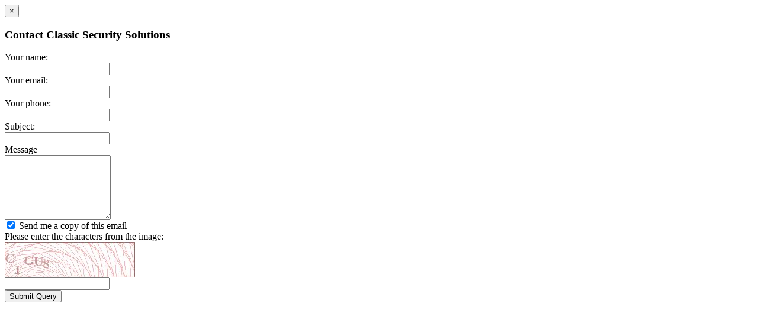

--- FILE ---
content_type: text/html
request_url: https://www.mytown.ie/business/contact/127203/contact
body_size: 746
content:
<form action="https://www.mytown.ie/business/contact/127203/contact" method="post" accept-charset="utf-8" class="form-vertical ajax-form">
<input type="hidden" name="form_submitted" value="1" />

<div class="modal-header">
	<button type="button" class="close" data-dismiss="modal" aria-label="Close"><span aria-hidden="true">&times;</span></button>
	<h3 class="modal-title">Contact Classic Security Solutions</h3>
</div>
<div class="modal-body">
	<div class="ajax-messages"></div>

    <div class="control-group">
        <label class="control-label">Your name:</label>
        <div class="controls">
        <input type="text" class="form-control" name="name" />
        </div>
    </div>
    <div class="control-group">
        <label class="control-label">Your email:</label>
        <div class="controls">
        <input type="text" class="form-control" name="email_address" />
        </div>
    </div>
    <div class="control-group">
        <label class="control-label">Your phone:</label>
        <div class="controls">
        <input type="text" class="form-control" name="phone_number" />
        </div>
    </div>

    
    
	    <div class="control-group">
	        <label class="control-label">Subject:</label>
	        <div class="controls">
	        <input type="text" class="form-control" name="subject" />
	        </div>
	    </div>
	    <div class="control-group">
	        <label class="control-label">Message</label>
	        <div class="controls">
	        <textarea class="form-control" name="message" cols="" rows="7"></textarea>
	        </div>
	    </div>
	    <div class="control-group">
	    	<div class="controls form-inline">
	        	<label class="checkbox">
	            	<input type="checkbox" name="send_copy" value="1" checked="checked"  />	                Send me a copy of this email
	            </label>
	        </div>
	    </div>
	    
    <div class="control-group">
    	<label class="control-label">Please enter the characters from the image: </label>
        <div class="controls">
        <img src="https://www.mytown.ie/images/captcha_images/1769522981.5981.jpg" width="220" height="60" style="border:0;" alt=" " /><br />
		<input type="text" name="security_words" value="" class='form-control' />        </div>
    </div>

</div>
<div class="modal-footer">
	<button type="submit" class="pull-left submit_list">Submit Query</button>
</div>

</form>